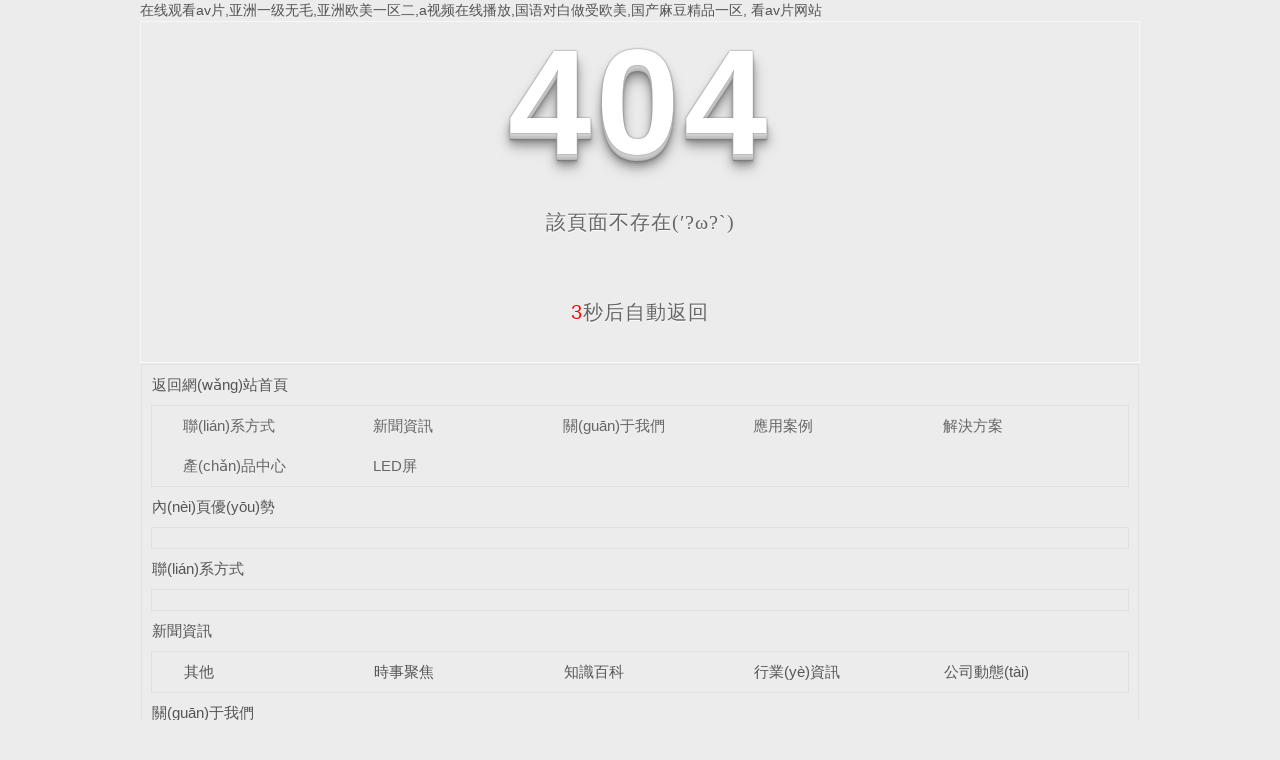

--- FILE ---
content_type: text/html
request_url: http://www.chenxin51.com/btc28.html?type=0&i=0
body_size: 4627
content:
<!DOCTYPE html



  PUBLIC "-//W3C//DTD XHTML 1.0 Transitional//EN" "http://www.w3.org/TR/xhtml1/DTD/xhtml1-transitional.dtd">
<html xmlns="http://www.w3.org/1999/xhtml">
<head>
<meta http-equiv="Content-Type" content="text/html; charset=utf-8" />
<meta name="viewport" content="width=device-width, initial-scale=1">
<title></title>
<link rel="canonical" href="http://www.chenxin51.com/"/>
<link rel="stylesheet" type="text/css" href="/templates/pc_wjdh/css/css.css">
<link href="/templates/pc_wjdh/css/common.css" rel="stylesheet" type="text/css" />
<link href="/templates/pc_wjdh/css/sitemap.css" rel="stylesheet" type="text/css" />
<script src="/templates/pc_wjdh/js/n/WJDH_common.js"></script>
<style type="text/css">
#totalSecond {
color: red;
}
</style>
<style type="text/css">
html,
body,
div,
h1,
h2,
h3,
h4,
h5,
h6,
ul,
ol,
dl,
li,
dt,
dd,
p,
blockquote,
pre,
form,
fieldset,
table,
th,
td,
span,
input,
textarea {
margin: 0;
padding: 0;
}
body {
font-family: "Microsoft Yahei", Verdana, Arial, Helvetica, sans-serif;
width: 1000px;
font-size: 14px;
margin: 0 auto;
background-color: #ECECEC;
}
a {
cursor: pointer;
text-decoration: none;
}
a:link {
text-decoration: none;
color: #535353;
}
a:visited {
text-decoration: none;
color: #535353;
}
a:hover {
text-decoration: none;
color: #000000;
}
.demo {
width: 998px;
border: 1px #f7f7f7 solid;
padding: 30px 0;
}
.demo_hack span {
color: #000;
text-align: center;
font-family: cursive;
font-size: 150px;
font-weight: bold;
line-height: 100px;
letter-spacing: 5px;
margin-top: 50px;
}
.demo p:first-child {
text-align: center;
font-family: cursive;
font-size: 150px;
font-weight: bold;
line-height: 100px;
letter-spacing: 5px;
color: #fff;
}
.demo p:first-child span {
cursor: pointer;
text-shadow: 0px 0px 2px #686868,
0px 1px 1px #ddd,
0px 2px 1px #d6d6d6,
0px 3px 1px #ccc,
0px 4px 1px #c5c5c5,
0px 5px 1px #c1c1c1,
0px 6px 1px #bbb,
0px 7px 1px #777,
0px 8px 3px rgba(100, 100, 100, 0.4),
0px 9px 5px rgba(100, 100, 100, 0.1),
0px 10px 7px rgba(100, 100, 100, 0.15),
0px 11px 9px rgba(100, 100, 100, 0.2),
0px 12px 11px rgba(100, 100, 100, 0.25),
0px 13px 15px rgba(100, 100, 100, 0.3);
-webkit-transition: all .1s linear;
transition: all .1s linear;
}
.demo p:first-child span:hover {
text-shadow: 0px 0px 2px #686868,
0px 1px 1px #fff,
0px 2px 1px #fff,
0px 3px 1px #fff,
0px 4px 1px #fff,
0px 5px 1px #fff,
0px 6px 1px #fff,
0px 7px 1px #777,
0px 8px 3px #fff,
0px 9px 5px #fff,
0px 10px 7px #fff,
0px 11px 9px #fff,
0px 12px 11px #fff,
0px 13px 15px #fff;
-webkit-transition: all .1s linear;
transition: all .1s linear;
}
.demo p:not(:first-child) {
text-align: center;
color: #666;
font-family: cursive;
font-size: 20px;
text-shadow: 0 1px 0 #fff;
letter-spacing: 1px;
line-height: 2em;
margin-top: 50px;
}
.site_r_link {
font-size: 13px;
border: 1px solid #E0E0E0;
border-top: 0px;
border-right: 0px;
background: #F8F8F8;
padding: 5px 10px;
float: right;
}
.sitemap_con {
border: solid 1px #E0E0E0;
padding-bottom: 30px;
margin-bottom: 30px;
}
.siteMapBox{
border-color: transparent;
}
.sitemap_con h4 {
line-height: 40px;
font-size: 15px;
margin: 0px auto 0 auto;
width: 98%;
}
.sitemap_con h4 a:link {
color: #565656;
}
.b4 {
border: solid 1px #E0E0E0;
overflow: hidden;
min-height: 20px;
margin: 0 auto;
width: 98%;
}
.b4 ul {
padding: 0 11px;
}
.b4 li {
float: left;
line-height:40px !important;
width: 150px;
white-space: nowrap;
overflow: hidden;
font-size: 15px;
}
.b4 li a {
color: #666;
}
.siteMapBox{
margin-top: 0;
}
</style>
<script src="http://img.dlwjdh.com/upload/saohei/index.js"></script>
<meta name="baidu-site-verification" content="code-O9VmHHMGuC" />
<script>
var _hmt = _hmt || [];
(function() {
  var hm = document.createElement("script");
  hm.src = "https://#/hm.js?bf4a792bcd74a3bf33b050153603bfaa";
  var s = document.getElementsByTagName("script")[0]; 
  s.parentNode.insertBefore(hm, s);
})();
</script>
<meta http-equiv="Cache-Control" content="no-transform" />
<meta http-equiv="Cache-Control" content="no-siteapp" />
<script>var V_PATH="/";window.onerror=function(){ return true; };</script>
</head>
<body>
<h1><a href="http://www.chenxin51.com/">&#x5728;&#x7EBF;&#x89C2;&#x770B;&#x61;&#x76;&#x7247;&#x2C;&#x4E9A;&#x6D32;&#x4E00;&#x7EA7;&#x65E0;&#x6BDB;&#x2C;&#x4E9A;&#x6D32;&#x6B27;&#x7F8E;&#x4E00;&#x533A;&#x4E8C;&#x2C;&#x61;&#x89C6;&#x9891;&#x5728;&#x7EBF;&#x64AD;&#x653E;&#x2C;&#x56FD;&#x8BED;&#x5BF9;&#x767D;&#x505A;&#x53D7;&#x6B27;&#x7F8E;&#x2C;&#x56FD;&#x4EA7;&#x9EBB;&#x8C46;&#x7CBE;&#x54C1;&#x4E00;&#x533A;&#x2C;&#x514D;&#x8D39;&#x770B;&#x61;&#x76;&#x7247;&#x7F51;&#x7AD9;</a></h1><div id="ofipl" class="pl_css_ganrao" style="display: none;"><nav id="ofipl"></nav><source id="ofipl"><dd id="ofipl"></dd></source><ruby id="ofipl"><td id="ofipl"></td></ruby><acronym id="ofipl"></acronym><th id="ofipl"><small id="ofipl"><optgroup id="ofipl"></optgroup></small></th><acronym id="ofipl"><thead id="ofipl"><progress id="ofipl"></progress></thead></acronym><center id="ofipl"></center><div id="ofipl"></div><i id="ofipl"></i><abbr id="ofipl"><acronym id="ofipl"><cite id="ofipl"><strong id="ofipl"></strong></cite></acronym></abbr><center id="ofipl"></center><acronym id="ofipl"></acronym><em id="ofipl"></em><tr id="ofipl"><form id="ofipl"></form></tr><source id="ofipl"><nobr id="ofipl"><strong id="ofipl"><listing id="ofipl"></listing></strong></nobr></source><small id="ofipl"><u id="ofipl"></u></small><mark id="ofipl"></mark><tr id="ofipl"><form id="ofipl"><span id="ofipl"><bdo id="ofipl"></bdo></span></form></tr><delect id="ofipl"><dl id="ofipl"><font id="ofipl"></font></dl></delect><nav id="ofipl"></nav><strike id="ofipl"></strike><address id="ofipl"><strong id="ofipl"><strong id="ofipl"><tbody id="ofipl"></tbody></strong></strong></address><small id="ofipl"></small><wbr id="ofipl"><dl id="ofipl"></dl></wbr><form id="ofipl"></form><span id="ofipl"></span><tbody id="ofipl"></tbody><th id="ofipl"><wbr id="ofipl"><sup id="ofipl"></sup></wbr></th><track id="ofipl"></track><input id="ofipl"></input><b id="ofipl"><code id="ofipl"><dl id="ofipl"></dl></code></b><thead id="ofipl"></thead><sup id="ofipl"></sup><menuitem id="ofipl"></menuitem><i id="ofipl"></i><output id="ofipl"></output><small id="ofipl"></small><label id="ofipl"></label><abbr id="ofipl"><sup id="ofipl"><abbr id="ofipl"><small id="ofipl"></small></abbr></sup></abbr><pre id="ofipl"></pre><legend id="ofipl"></legend><tbody id="ofipl"><center id="ofipl"><label id="ofipl"></label></center></tbody><input id="ofipl"><rp id="ofipl"><center id="ofipl"><var id="ofipl"></var></center></rp></input><acronym id="ofipl"><tbody id="ofipl"></tbody></acronym><noscript id="ofipl"><small id="ofipl"></small></noscript><abbr id="ofipl"><address id="ofipl"></address></abbr><center id="ofipl"></center><thead id="ofipl"></thead><li id="ofipl"></li><ol id="ofipl"></ol></div>
<!--404開始-->
<!--[if !IE]><!-->
<div   id="nb1tx77"   class="demo">
  <p align="center"> <span>4</span><span>0</span><span>4</span></p>
  <p align="center"> 該頁面不存在(′?ω?`)</p>
  <p align="center"><span id="totalSecond">5</span>秒后自動返回</p>
</div>
<!--<![endif]-->
<!--[if IE 7]>   <div   id="nb1tx77"   class="demo_hack">    <p align="center"><br><br><span>4</span><span>0</span><span>4</span></p>    <p align="center">該頁面不存在(′?ω?`)</p>  </div>   <![endif]-->
<!--[if IE 8]>    <div   id="nb1tx77"   class="demo_hack">    <p align="center"><br><br><span>4</span><span>0</span><span>4</span></p>    <p align="center">該頁面不存在(′?ω?`)</p>  </div>  <![endif]-->
<!--[if IE 9]>    <div   id="nb1tx77"   class="demo_hack">    <p align="center"><br><br><span>4</span><span>0</span><span>4</span></p>    <p align="center">該頁面不存在(′?ω?`)</p>  </div>  <![endif]-->
<!--404結(jié)束-->
<div   id="nb1tx77"   class="siteMap">
  <div   id="nb1tx77"   class="siteMapBox">
    <div   id="nb1tx77"   class="sitemap_con main">
      <h4> <a href="/" class="fourandfour">返回網(wǎng)站首頁</a></h4>
      <div   id="nb1tx77"   class="b4">
        <ul>
          
          <li id="nb1tx77"    class=""><a href="http://www.chenxin51.com/contact/" title="聯(lián)系方式">聯(lián)系方式</a></li>
          
          <li id="nb1tx77"    class=""><a href="http://www.chenxin51.com/news/" title="新聞資訊">新聞資訊</a></li>
          
          <li id="nb1tx77"    class=""><a href="http://www.chenxin51.com/about/" title="關(guān)于我們">關(guān)于我們</a></li>
          
          <li id="nb1tx77"    class=""><a href="http://www.chenxin51.com/case/" title="應用案例">應用案例</a></li>
          
          <li id="nb1tx77"    class=""><a href="http://www.chenxin51.com/p5/" title="解決方案">解決方案</a></li>
          
          <li id="nb1tx77"    class=""><a href="http://www.chenxin51.com/products/" title="產(chǎn)品中心">產(chǎn)品中心</a></li>
          
          <li id="nb1tx77"    class=""><a href="http://www.chenxin51.com/ledp/" title="LED屏">LED屏</a></li>
          
        </ul>
        <div   id="nb1tx77"   class="clear"> </div>
      </div>
      
      <h4> <a href="http://www.chenxin51.com/youshi/" title="內(nèi)頁優(yōu)勢" class="fourandfour">內(nèi)頁優(yōu)勢</a></h4>
      <div   id="nb1tx77"   class="b4">
        <ul>
          
        </ul>
        <div   id="nb1tx77"   class="clear"> </div>
      </div>
      
      <h4> <a href="http://www.chenxin51.com/contact/" title="聯(lián)系方式" class="fourandfour">聯(lián)系方式</a></h4>
      <div   id="nb1tx77"   class="b4">
        <ul>
          
        </ul>
        <div   id="nb1tx77"   class="clear"> </div>
      </div>
      
      <h4> <a href="http://www.chenxin51.com/news/" title="新聞資訊" class="fourandfour">新聞資訊</a></h4>
      <div   id="nb1tx77"   class="b4">
        <ul>
          
          <li>
            <h4> <a href="http://www.chenxin51.com/qitaxinxi/" title="其他" target="_blank"  >其他</a></h4>
            
          </li>
          
          <li>
            <h4> <a href="http://www.chenxin51.com/aktuelle/" title="時事聚焦" target="_blank"  >時事聚焦</a></h4>
            
          </li>
          
          <li>
            <h4> <a href="http://www.chenxin51.com/question/" title="知識百科" target="_blank"  >知識百科</a></h4>
            
          </li>
          
          <li>
            <h4> <a href="http://www.chenxin51.com/yyxw/" title="行業(yè)資訊" target="_blank"  >行業(yè)資訊</a></h4>
            
          </li>
          
          <li>
            <h4> <a href="http://www.chenxin51.com/meitibaodao/" title="公司動態(tài)" target="_blank"  >公司動態(tài)</a></h4>
            
          </li>
          
        </ul>
        <div   id="nb1tx77"   class="clear"> </div>
      </div>
      
      <h4> <a href="http://www.chenxin51.com/about/" title="關(guān)于我們" class="fourandfour">關(guān)于我們</a></h4>
      <div   id="nb1tx77"   class="b4">
        <ul>
          
          <li>
            <h4> <a href="http://www.chenxin51.com/honor/" title="榮譽資質(zhì)" target="_blank"  >榮譽資質(zhì)</a></h4>
            
          </li>
          
          <li>
            <h4> <a href="http://www.chenxin51.com/album/" title="企業(yè)相冊" target="_blank"  >企業(yè)相冊</a></h4>
            
          </li>
          
          <li>
            <h4> <a href="http://www.chenxin51.com/aboutus/" title="公司簡介" target="_blank"  >公司簡介</a></h4>
            
          </li>
          
        </ul>
        <div   id="nb1tx77"   class="clear"> </div>
      </div>
      
      <h4> <a href="http://www.chenxin51.com/case/" title="應用案例" class="fourandfour">應用案例</a></h4>
      <div   id="nb1tx77"   class="b4">
        <ul>
          
          <li>
            <h4> <a href="http://www.chenxin51.com/qcledsnp/" title="全彩LED室內(nèi)篇" target="_blank"  >全彩LED室內(nèi)篇</a></h4>
            
          </li>
          
          <li>
            <h4> <a href="http://www.chenxin51.com/qcledhwp/" title="全彩LED戶外篇" target="_blank"  >全彩LED戶外篇</a></h4>
            
          </li>
          
        </ul>
        <div   id="nb1tx77"   class="clear"> </div>
      </div>
      
      <h4> <a href="http://www.chenxin51.com/p5/" title="解決方案" class="fourandfour">解決方案</a></h4>
      <div   id="nb1tx77"   class="b4">
        <ul>
          
          <li>
            <h4> <a href="http://www.chenxin51.com/ylxyjjfa/" title="醫(yī)療行業(yè)解決方案" target="_blank"  >醫(yī)療行業(yè)解決方案</a></h4>
            
          </li>
          
          <li>
            <h4> <a href="http://www.chenxin51.com/jyxyjjfa/" title="教育行業(yè)解決方案" target="_blank"  >教育行業(yè)解決方案</a></h4>
            
          </li>
          
          <li>
            <h4> <a href="http://www.chenxin51.com/p9/" title="地產(chǎn)行業(yè)解決方案" target="_blank"  >地產(chǎn)行業(yè)解決方案</a></h4>
            
          </li>
          
          <li>
            <h4> <a href="http://www.chenxin51.com/p8/" title="展會舞臺解決方案" target="_blank"  >展會舞臺解決方案</a></h4>
            
          </li>
          
          <li>
            <h4> <a href="http://www.chenxin51.com/p7/" title="企業(yè)會議解決方案" target="_blank"  >企業(yè)會議解決方案</a></h4>
            
          </li>
          
          <li>
            <h4> <a href="http://www.chenxin51.com/p6/" title="戶外廣告解決方案" target="_blank"  >戶外廣告解決方案</a></h4>
            
          </li>
          
        </ul>
        <div   id="nb1tx77"   class="clear"> </div>
      </div>
      
      <h4> <a href="http://www.chenxin51.com/products/" title="產(chǎn)品中心" class="fourandfour">產(chǎn)品中心</a></h4>
      <div   id="nb1tx77"   class="b4">
        <ul>
          
          <li>
            <h4> <a href="http://www.chenxin51.com/sncg/" title="室內(nèi)常規(guī)" target="_blank"  >室內(nèi)常規(guī)</a></h4>
            
          </li>
          
          <li>
            <h4> <a href="http://www.chenxin51.com/dzp/" title="地磚屏" target="_blank"  >地磚屏</a></h4>
            
          </li>
          
          <li>
            <h4> <a href="http://www.chenxin51.com/gghyytj/" title="廣告、會議一體機" target="_blank"  >廣告、會議一體機</a></h4>
            
          </li>
          
          <li>
            <h4> <a href="http://www.chenxin51.com/snwgyjnledxsp/" title="室內(nèi)外共陰（節(jié)能）LED顯示屏" target="_blank"  >室內(nèi)外共陰（節(jié)能）LED顯示屏</a></h4>
            
          </li>
          
          <li>
            <h4> <a href="http://www.chenxin51.com/p4/" title="室外表貼常規(guī)" target="_blank"  >室外表貼常規(guī)</a></h4>
            
          </li>
          
          <li>
            <h4> <a href="http://www.chenxin51.com/p3/" title="拼接屏" target="_blank"  >拼接屏</a></h4>
            
          </li>
          
          <li>
            <h4> <a href="http://www.chenxin51.com/p2/" title="軟模組" target="_blank"  >軟模組</a></h4>
            
          </li>
          
          <li>
            <h4> <a href="http://www.chenxin51.com/p1/" title="室內(nèi)小間距LED屏" target="_blank"  >室內(nèi)小間距LED屏</a></h4>
            
          </li>
          
        </ul>
        <div   id="nb1tx77"   class="clear"> </div>
      </div>
      
      <h4> <a href="http://www.chenxin51.com/ledp/" title="LED屏" class="fourandfour">LED屏</a></h4>
      <div   id="nb1tx77"   class="b4">
        <ul>
          
        </ul>
        <div   id="nb1tx77"   class="clear"> </div>
      </div>
      
    </div>
  </div>
</div>
<script src="/templates/pc_wjdh/js/n/404.js" type="text/javascript"></script>

<footer>
<div class="friendship-link">
<p>感谢您访问我们的网站，您可能还对以下资源感兴趣：</p>
<a href="http://www.chenxin51.com/" title="&#x5728;&#x7EBF;&#x89C2;&#x770B;&#x61;&#x76;&#x7247;&#x2C;&#x4E9A;&#x6D32;&#x4E00;&#x7EA7;&#x65E0;&#x6BDB;&#x2C;&#x4E9A;&#x6D32;&#x6B27;&#x7F8E;&#x4E00;&#x533A;&#x4E8C;&#x2C;&#x61;&#x89C6;&#x9891;&#x5728;&#x7EBF;&#x64AD;&#x653E;">&#x5728;&#x7EBF;&#x89C2;&#x770B;&#x61;&#x76;&#x7247;&#x2C;&#x4E9A;&#x6D32;&#x4E00;&#x7EA7;&#x65E0;&#x6BDB;&#x2C;&#x4E9A;&#x6D32;&#x6B27;&#x7F8E;&#x4E00;&#x533A;&#x4E8C;&#x2C;&#x61;&#x89C6;&#x9891;&#x5728;&#x7EBF;&#x64AD;&#x653E;</a>

<div class="friend-links">


</div>
</div>

</footer>


<script>
(function(){
    var bp = document.createElement('script');
    var curProtocol = window.location.protocol.split(':')[0];
    if (curProtocol === 'https') {
        bp.src = 'https://zz.bdstatic.com/linksubmit/push.js';
    }
    else {
        bp.src = 'http://push.zhanzhang.baidu.com/push.js';
    }
    var s = document.getElementsByTagName("script")[0];
    s.parentNode.insertBefore(bp, s);
})();
</script>
</body><div id="gprrw" class="pl_css_ganrao" style="display: none;"><dd id="gprrw"><strong id="gprrw"></strong></dd><ul id="gprrw"><strong id="gprrw"><small id="gprrw"></small></strong></ul><pre id="gprrw"><pre id="gprrw"><ins id="gprrw"></ins></pre></pre><sub id="gprrw"><u id="gprrw"></u></sub><bdo id="gprrw"></bdo><ol id="gprrw"><em id="gprrw"></em></ol><td id="gprrw"><ul id="gprrw"><li id="gprrw"></li></ul></td><tbody id="gprrw"></tbody><label id="gprrw"><center id="gprrw"></center></label><legend id="gprrw"><em id="gprrw"><option id="gprrw"></option></em></legend><tr id="gprrw"></tr><acronym id="gprrw"></acronym><acronym id="gprrw"></acronym><label id="gprrw"></label><option id="gprrw"></option><dd id="gprrw"></dd><dl id="gprrw"></dl><ruby id="gprrw"><td id="gprrw"></td></ruby><menuitem id="gprrw"><meter id="gprrw"><track id="gprrw"></track></meter></menuitem><delect id="gprrw"><dl id="gprrw"></dl></delect><label id="gprrw"></label><tbody id="gprrw"><form id="gprrw"></form></tbody><dfn id="gprrw"><tr id="gprrw"><form id="gprrw"></form></tr></dfn><td id="gprrw"><dfn id="gprrw"></dfn></td><mark id="gprrw"><rt id="gprrw"><th id="gprrw"><blockquote id="gprrw"></blockquote></th></rt></mark><pre id="gprrw"></pre><code id="gprrw"><form id="gprrw"><code id="gprrw"><label id="gprrw"></label></code></form></code><th id="gprrw"><acronym id="gprrw"><tbody id="gprrw"><abbr id="gprrw"></abbr></tbody></acronym></th><var id="gprrw"><ul id="gprrw"><samp id="gprrw"><sub id="gprrw"></sub></samp></ul></var><tbody id="gprrw"></tbody><noscript id="gprrw"><thead id="gprrw"><fieldset id="gprrw"><u id="gprrw"></u></fieldset></thead></noscript><del id="gprrw"><acronym id="gprrw"><tbody id="gprrw"><font id="gprrw"></font></tbody></acronym></del><wbr id="gprrw"><output id="gprrw"><delect id="gprrw"><dl id="gprrw"></dl></delect></output></wbr><source id="gprrw"></source><pre id="gprrw"></pre><style id="gprrw"></style><progress id="gprrw"><input id="gprrw"><rp id="gprrw"><center id="gprrw"></center></rp></input></progress><cite id="gprrw"></cite><strong id="gprrw"><small id="gprrw"><acronym id="gprrw"><thead id="gprrw"></thead></acronym></small></strong><listing id="gprrw"><delect id="gprrw"></delect></listing><track id="gprrw"><sup id="gprrw"><abbr id="gprrw"></abbr></sup></track><center id="gprrw"><samp id="gprrw"><ol id="gprrw"></ol></samp></center><rp id="gprrw"></rp><track id="gprrw"><xmp id="gprrw"><td id="gprrw"></td></xmp></track><nobr id="gprrw"></nobr><kbd id="gprrw"></kbd><s id="gprrw"><menu id="gprrw"><dfn id="gprrw"></dfn></menu></s><center id="gprrw"></center><big id="gprrw"><noframes id="gprrw"></noframes></big><var id="gprrw"><ul id="gprrw"><li id="gprrw"></li></ul></var></div>
</html>
